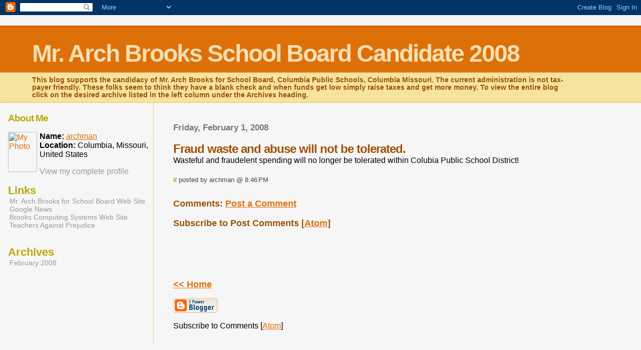

--- FILE ---
content_type: text/html; charset=UTF-8
request_url: http://board.archbrooks.com/2008/02/fraud-waste-and-abuse-will-not-be.html
body_size: 4251
content:
<html dir="ltr">
	<head>
		<title>Mr. Arch Brooks School Board Candidate 2008: Fraud waste and abuse will not be tolerated.</title>
		<style type="text/css">
			body{margin:0px;padding:0px;background:#f6f6f6;color:#000000;font-family:"Trebuchet MS",Trebuchet,Verdana,Sans-Serif;}
			a{color:#DE7008;}
			a:hover{color:#E0AD12;}
			#logo{padding:0px;margin:0px;}
			@media all {
                          div#mainClm{float:right;width:66%;padding:30px 7% 10px 3%;border-left:dotted 1px #E0AD12;}
			  div#sideBar{margin:20px 0px 0px 1em;padding:0px;text-align:left;}
                        }
                        @media handheld {
                          div#mainClm{float:none;width:90%;}
			  div#sideBar{padding:30px 7% 10px 3%;}
                        }
			#header{padding:0px 0px 0px 0px;margin:0px 0px 0px 0px;border-top:1px solid #eeeeee;border-bottom:dotted 1px #E0AD12;background:#F5E39E;color:white;}
			h1,h2,h3,h4,h5,h6{padding:0px;margin:0px;}
			h1 a:link {text-decoration:none;color:#F5DEB3}
			h1 a:visited {text-decoration:none;color:#F5DEB3}
			h1{padding:25px 0px 10px 5%;border-top:double 3px #BF5C00;border-bottom:solid 1px #E89E47;color:#F5DEB3;background:#DE7008;font:bold 300% Verdana,Sans-Serif;letter-spacing:-2px;}
			h2{color:#9E5205;font-weight:bold;font-family:Verdana,Sans-Serif;letter-spacing:-1px;}
			h3{margin:10px 0px 0px 0px;color:#777777;font-size:105%;}
			h4{color:#aa0033;}
			h6{color:#B8A80D;font-size:140%;}
			h2.sidebar-title{color:#B8A80D;margin:0px;padding:0px;font-size:120%;}
			#sideBar ul{margin:0px 0px 33px 0px;padding:0px 0px 0px 0px;list-style-type:none;font-size:95%;}
			#sideBar li{margin:0px 0px 0px 0px;padding:0px 0px 0px 0px;list-style-type:none;font-size:95%;}
			#description{padding:0px;margin:7px 12% 7px 5%;color:#9E5205;background:transparent;font:bold 85% Verdana,Sans-Serif;}
			.blogPost{margin:0px 0px 30px 0px;font-size:100%;}
			.blogPost strong{color:#000000;font-weight:bold;}
			#sideBar ul a{padding:2px;margin:1px;width:100%;border:none;color:#999999;text-decoration:none;}
			#sideBar ul a:link{color:#999999;}
			#sideBar ul a:visited{color:#999999;}
			#sideBar ul a:active{color:#ff0000;}
			#sideBar ul a:hover{color:#DE7008;text-decoration:none;}
			pre,code{color:#999999;}
			strike{color:#999999;}
			.bug{padding:5px;border:0px;}
			.byline{padding:0px;margin:0px;color:#444444;font-size:80%;}
			.byline a{border:none;color:#968A0A;text-decoration:none;}
			.byline a:hover{text-decoration:underline;}
			.blogComments{padding:0px;color:#9E5205;font-size:110%;font-weight:bold;font-family:Verdana,Sans-Serif;}
			.blogComment{margin-top:10px;font-size:100%;font-weight:normal;color:black;}
			.blogComments .byline{padding-bottom:20px;color:#444444;font-size:80%;font-weight:normal;display:inline;margin-right:10px}
            .deleted-comment {font-style:italic;color:gray;}
			#profile-container { }
			.profile-datablock { }
			.profile-img {display:inline;}
			.profile-img img {float:left;margin-right:5px;}
			.profile-data strong { }
			#profile-container p { }
			#profile-container .profile-textblock { }
            .profile-link a:link {color:#999999;text-decoration:none;}
            .profile-link a:active {color:#ff0000;text-decoration:none;}
            .profile-link a:visited {color:#999999;text-decoration:none;}
			.profile-link a:hover{color:#DE7008;text-decoration:none;}
            #blogfeeds { }
            #postfeeds { font-size:100% }
		</style>
		
		<script type="text/javascript">(function() { (function(){function b(g){this.t={};this.tick=function(h,m,f){var n=f!=void 0?f:(new Date).getTime();this.t[h]=[n,m];if(f==void 0)try{window.console.timeStamp("CSI/"+h)}catch(q){}};this.getStartTickTime=function(){return this.t.start[0]};this.tick("start",null,g)}var a;if(window.performance)var e=(a=window.performance.timing)&&a.responseStart;var p=e>0?new b(e):new b;window.jstiming={Timer:b,load:p};if(a){var c=a.navigationStart;c>0&&e>=c&&(window.jstiming.srt=e-c)}if(a){var d=window.jstiming.load;
c>0&&e>=c&&(d.tick("_wtsrt",void 0,c),d.tick("wtsrt_","_wtsrt",e),d.tick("tbsd_","wtsrt_"))}try{a=null,window.chrome&&window.chrome.csi&&(a=Math.floor(window.chrome.csi().pageT),d&&c>0&&(d.tick("_tbnd",void 0,window.chrome.csi().startE),d.tick("tbnd_","_tbnd",c))),a==null&&window.gtbExternal&&(a=window.gtbExternal.pageT()),a==null&&window.external&&(a=window.external.pageT,d&&c>0&&(d.tick("_tbnd",void 0,window.external.startE),d.tick("tbnd_","_tbnd",c))),a&&(window.jstiming.pt=a)}catch(g){}})();window.tickAboveFold=function(b){var a=0;if(b.offsetParent){do a+=b.offsetTop;while(b=b.offsetParent)}b=a;b<=750&&window.jstiming.load.tick("aft")};var k=!1;function l(){k||(k=!0,window.jstiming.load.tick("firstScrollTime"))}window.addEventListener?window.addEventListener("scroll",l,!1):window.attachEvent("onscroll",l);
 })();</script><script type="text/javascript">function a(){var b=window.location.href,c=b.split("?");switch(c.length){case 1:return b+"?m=1";case 2:return c[1].search("(^|&)m=")>=0?null:b+"&m=1";default:return null}}var d=navigator.userAgent;if(d.indexOf("Mobile")!=-1&&d.indexOf("WebKit")!=-1&&d.indexOf("iPad")==-1||d.indexOf("Opera Mini")!=-1||d.indexOf("IEMobile")!=-1){var e=a();e&&window.location.replace(e)};
</script><meta http-equiv="Content-Type" content="text/html; charset=UTF-8" />
<meta name="generator" content="Blogger" />
<link rel="icon" type="image/vnd.microsoft.icon" href="https://www.blogger.com/favicon.ico"/>
<link rel="alternate" type="application/atom+xml" title="Mr. Arch Brooks School Board Candidate 2008 - Atom" href="http://board.archbrooks.com/feeds/posts/default" />
<link rel="alternate" type="application/rss+xml" title="Mr. Arch Brooks School Board Candidate 2008 - RSS" href="http://board.archbrooks.com/feeds/posts/default?alt=rss" />
<link rel="service.post" type="application/atom+xml" title="Mr. Arch Brooks School Board Candidate 2008 - Atom" href="https://www.blogger.com/feeds/2264601831914134744/posts/default" />
<link rel="alternate" type="application/atom+xml" title="Mr. Arch Brooks School Board Candidate 2008 - Atom" href="http://board.archbrooks.com/feeds/8574052324305017365/comments/default" />
<link rel="stylesheet" type="text/css" href="https://www.blogger.com/static/v1/v-css/1601750677-blog_controls.css"/>
<link rel="stylesheet" type="text/css" href="https://www.blogger.com/dyn-css/authorization.css?targetBlogID=2264601831914134744&zx=046e4818-526f-433a-9c21-3ecb6739fa19"/>


	<meta name='google-adsense-platform-account' content='ca-host-pub-1556223355139109'/>
<meta name='google-adsense-platform-domain' content='blogspot.com'/>
<!-- --><style type="text/css">@import url(https://www.blogger.com/static/v1/v-css/navbar/3334278262-classic.css);
div.b-mobile {display:none;}
</style>

</head>

<body><script type="text/javascript">
    function setAttributeOnload(object, attribute, val) {
      if(window.addEventListener) {
        window.addEventListener('load',
          function(){ object[attribute] = val; }, false);
      } else {
        window.attachEvent('onload', function(){ object[attribute] = val; });
      }
    }
  </script>
<div id="navbar-iframe-container"></div>
<script type="text/javascript" src="https://apis.google.com/js/platform.js"></script>
<script type="text/javascript">
      gapi.load("gapi.iframes:gapi.iframes.style.bubble", function() {
        if (gapi.iframes && gapi.iframes.getContext) {
          gapi.iframes.getContext().openChild({
              url: 'https://www.blogger.com/navbar/2264601831914134744?origin\x3dhttp://board.archbrooks.com',
              where: document.getElementById("navbar-iframe-container"),
              id: "navbar-iframe"
          });
        }
      });
    </script>


<div id="header">
	<h1>
    <a href="http://board.archbrooks.com/">
	Mr. Arch Brooks School Board Candidate 2008
	</a>
  </h1>
	<p id="description">This blog supports the candidacy of Mr. Arch Brooks for School Board, Columbia Public Schools, Columbia Missouri.

The current administration is not tax-payer friendly.  These folks seem to think they have a blank check and when funds get low simply raise taxes and get more money.

To view the entire blog click on the desired archive listed in the left column under the Archives heading.</p>
</div>


<!-- Main Column -->
<div id="mainClm">

	<!-- Blog Posts -->
	
		 
			  <h3>Friday, February 1, 2008</h3>
		 
		 <a name="8574052324305017365">&nbsp;</a>
		 <h2>
Fraud waste and abuse will not be tolerated.</h2>
			<div class="blogPost">
			  <div style="clear:both;"></div>Wasteful and fraudelent spending will no longer be tolerated within Colubia Public School District!<div style="clear:both; padding-bottom:0.25em"></div><br />
			  <div class="byline"><a href="http://board.archbrooks.com/2008/02/fraud-waste-and-abuse-will-not-be.html" title="permanent link">#</a> posted by archman @ 8:46 PM <span class="item-control blog-admin pid-1167380973"><a style="border:none;" href="https://www.blogger.com/post-edit.g?blogID=2264601831914134744&postID=8574052324305017365&from=pencil" title="Edit Post"><img class="icon-action" alt="" src="https://resources.blogblog.com/img/icon18_edit_allbkg.gif" height="18" width="18"></a></span> </div>
			</div>
 
  <div class="blogComments">
	<a name="comments"></a>
			Comments:
			
			<a class="comment-link" href="https://www.blogger.com/comment/fullpage/post/2264601831914134744/8574052324305017365">Post a Comment</a>
            <p id="postfeeds">Subscribe to Post Comments [<a target="_blank" href="http://board.archbrooks.com/feeds/8574052324305017365/comments/default" type="application/atom+xml">Atom</a>]</p>
	  
        <br /> <br />
        

	<br /> <br />
	<a href="http://board.archbrooks.com/">&lt;&lt; Home</a>
    </div>



<!-- 	In accordance to the Blogger terms of service, please leave this button somewhere on your blogger-powered page. Thanks! -->
<p><a href="http://www.blogger.com"><img width="88" height="31" src="http://buttons.blogger.com/bloggerbutton1.gif" border="0" alt="This page is powered by Blogger. Isn't yours?" /></a></p>
<p id="blogfeeds">Subscribe to Comments [<a target="_blank" href="http://board.archbrooks.com/feeds/posts/default" type="application/atom+xml">Atom</a>]</p>

</div>

<!-- Sidebar -->
<div id="sideBar">

  <div id="profile-container"><h2 class="sidebar-title">About Me</h2>
<dl class="profile-datablock"><dt class="profile-img"><a href="https://www.blogger.com/profile/08843827263213034596"><img src="//archbrooks.com/images/amb02.jpg" width="58" height="80" alt="My Photo"></a></dt>
<dd class="profile-data"><strong>Name:</strong> <a rel="author" href="https://www.blogger.com/profile/08843827263213034596"> archman </a></dd>
<dd class="profile-data"><strong>Location:</strong>  Columbia, Missouri, United States </dd></dl>

<p class="profile-link"><a rel="author" href="https://www.blogger.com/profile/08843827263213034596">View my complete profile</a></p></div>

		<!-- 
			
			+++++++++++++++++++++++++++++++++++++++++++++++++
					
			Add things to your sidebar here.
			Use the format:
			
			<li><a href="URL">Link Text</a></li>
		
			+++++++++++++++++++++++++++++++++++++++++++++++++
					
		-->
		<h6>Links</h6>
		<ul>
			<li><a  target="_blank" href="http://archbrooks.com/board/">Mr. Arch Brooks for School Board Web Site</a></li>
			<li><a  target="_blank" href="http://news.google.com/">Google News</a></li>
			<li><a  target="_blank" href="http://archbrooks.com">Brooks Computing Systems Web Site</a></li>
			<li><a  target="_blank" href="http://teachersagainstprejudice.org">Teachers Against Prejudice</a></li>
		</ul>
		
		<h6>Archives</h6>
		<ul>
			<li><a href='http://board.archbrooks.com/2008/02/'>February 2008</a></li>
			<!-- Link to the front page, from your archives -->
			<script type="text/javascript">if (location.href.indexOf("archive")!=-1) document.write("<li><strong><a href=\"http://board.archbrooks.com/\">Current Posts</a></strong></li>");</script> 
		</ul>
</div>
</body>
</html>